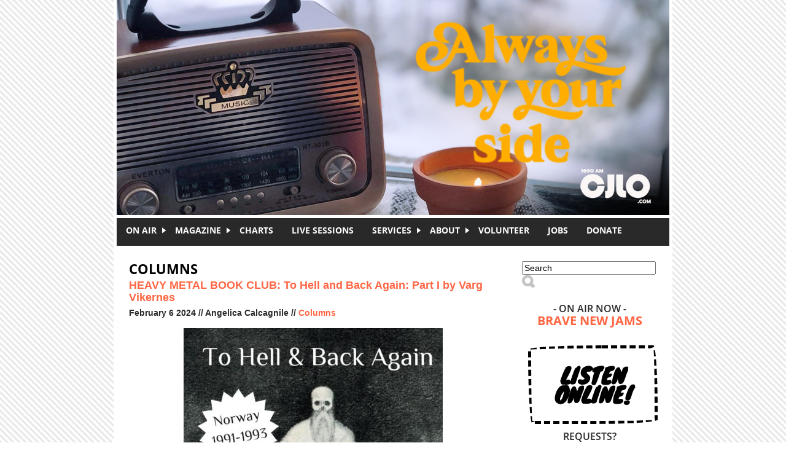

--- FILE ---
content_type: text/html; charset=utf-8
request_url: http://www.cjlo.com/categories/columns
body_size: 11561
content:
<!DOCTYPE html PUBLIC "-//W3C//DTD XHTML+RDFa 1.0//EN"
  "http://www.w3.org/MarkUp/DTD/xhtml-rdfa-1.dtd">
<html xmlns="http://www.w3.org/1999/xhtml" xml:lang="en" version="XHTML+RDFa 1.0" dir="ltr"
  xmlns:content="http://purl.org/rss/1.0/modules/content/"
  xmlns:dc="http://purl.org/dc/terms/"
  xmlns:foaf="http://xmlns.com/foaf/0.1/"
  xmlns:og="http://ogp.me/ns#"
  xmlns:rdfs="http://www.w3.org/2000/01/rdf-schema#"
  xmlns:sioc="http://rdfs.org/sioc/ns#"
  xmlns:sioct="http://rdfs.org/sioc/types#"
  xmlns:skos="http://www.w3.org/2004/02/skos/core#"
  xmlns:xsd="http://www.w3.org/2001/XMLSchema#">

<head profile="http://www.w3.org/1999/xhtml/vocab">
  <meta http-equiv="Content-Type" content="text/html; charset=utf-8" />
<link rel="alternate" type="application/rss+xml" title="Columns" href="http://www.cjlo.com/taxonomy/term/35/all/feed" />
<meta name="Generator" content="Drupal 7 (http://drupal.org)" />
  <title>Columns | CJLO 1690AM</title>
  <style type="text/css" media="all">
@import url("http://www.cjlo.com/modules/system/system.base.css?qgfzzy");
@import url("http://www.cjlo.com/modules/system/system.menus.css?qgfzzy");
@import url("http://www.cjlo.com/modules/system/system.messages.css?qgfzzy");
@import url("http://www.cjlo.com/modules/system/system.theme.css?qgfzzy");
</style>
<style type="text/css" media="all">
@import url("http://www.cjlo.com/modules/comment/comment.css?qgfzzy");
@import url("http://www.cjlo.com/sites/all/modules/contrib/date/date_api/date.css?qgfzzy");
@import url("http://www.cjlo.com/sites/all/modules/contrib/date/date_popup/themes/datepicker.1.7.css?qgfzzy");
@import url("http://www.cjlo.com/sites/all/modules/contrib/date/date_repeat_field/date_repeat_field.css?qgfzzy");
@import url("http://www.cjlo.com/modules/field/theme/field.css?qgfzzy");
@import url("http://www.cjlo.com/modules/node/node.css?qgfzzy");
@import url("http://www.cjlo.com/modules/search/search.css?qgfzzy");
@import url("http://www.cjlo.com/modules/user/user.css?qgfzzy");
@import url("http://www.cjlo.com/sites/all/modules/contrib/views/css/views.css?qgfzzy");
@import url("http://www.cjlo.com/sites/all/modules/contrib/flickr/flickr.css?qgfzzy");
@import url("http://www.cjlo.com/sites/all/modules/contrib/flickr/flickr_cc_icons_on_hover.css?qgfzzy");
@import url("http://www.cjlo.com/sites/all/modules/contrib/ckeditor/css/ckeditor.css?qgfzzy");
</style>
<style type="text/css" media="all">
@import url("http://www.cjlo.com/sites/all/modules/contrib/ctools/css/ctools.css?qgfzzy");
@import url("http://www.cjlo.com/sites/all/modules/contrib/lightbox2/css/lightbox.css?qgfzzy");
@import url("http://www.cjlo.com/sites/all/modules/contrib/word_link/css/word_link.css?qgfzzy");
@import url("http://www.cjlo.com/sites/all/modules/contrib/nice_menus/css/nice_menus.css?qgfzzy");
@import url("http://www.cjlo.com/sites/all/themes/cjlo/css/menu.css?qgfzzy");
</style>
<style type="text/css" media="all">
@import url("http://www.cjlo.com/sites/all/themes/cjlo/css/style.css?qgfzzy");
</style>
  <script type="text/javascript" src="http://www.cjlo.com/sites/all/modules/contrib/jquery_update/replace/jquery/1.10/jquery.min.js?v=1.10.2"></script>
<script type="text/javascript" src="http://www.cjlo.com/misc/jquery-extend-3.4.0.js?v=1.10.2"></script>
<script type="text/javascript" src="http://www.cjlo.com/misc/jquery-html-prefilter-3.5.0-backport.js?v=1.10.2"></script>
<script type="text/javascript" src="http://www.cjlo.com/misc/jquery.once.js?v=1.2"></script>
<script type="text/javascript" src="http://www.cjlo.com/misc/drupal.js?qgfzzy"></script>
<script type="text/javascript" src="http://www.cjlo.com/sites/all/modules/contrib/lightbox2/js/lightbox.js?qgfzzy"></script>
<script type="text/javascript" src="http://www.cjlo.com/sites/all/modules/contrib/google_analytics/googleanalytics.js?qgfzzy"></script>
<script type="text/javascript">
<!--//--><![CDATA[//><!--
(function(i,s,o,g,r,a,m){i["GoogleAnalyticsObject"]=r;i[r]=i[r]||function(){(i[r].q=i[r].q||[]).push(arguments)},i[r].l=1*new Date();a=s.createElement(o),m=s.getElementsByTagName(o)[0];a.async=1;a.src=g;m.parentNode.insertBefore(a,m)})(window,document,"script","https://www.google-analytics.com/analytics.js","ga");ga("create", "UA-50366762-1", {"cookieDomain":"auto"});ga("send", "pageview");
//--><!]]>
</script>
<script type="text/javascript">
<!--//--><![CDATA[//><!--
jQuery.extend(Drupal.settings, {"basePath":"\/","pathPrefix":"","ajaxPageState":{"theme":"cjlo","theme_token":"GuCXXTM4cL4sw0dGkEYza2m2gR87qXbNsD7LhqNNs2Q","js":{"sites\/all\/modules\/contrib\/jquery_update\/replace\/jquery\/1.10\/jquery.min.js":1,"misc\/jquery-extend-3.4.0.js":1,"misc\/jquery-html-prefilter-3.5.0-backport.js":1,"misc\/jquery.once.js":1,"misc\/drupal.js":1,"sites\/all\/modules\/contrib\/lightbox2\/js\/lightbox.js":1,"sites\/all\/modules\/contrib\/google_analytics\/googleanalytics.js":1,"0":1},"css":{"modules\/system\/system.base.css":1,"modules\/system\/system.menus.css":1,"modules\/system\/system.messages.css":1,"modules\/system\/system.theme.css":1,"modules\/comment\/comment.css":1,"sites\/all\/modules\/contrib\/date\/date_api\/date.css":1,"sites\/all\/modules\/contrib\/date\/date_popup\/themes\/datepicker.1.7.css":1,"sites\/all\/modules\/contrib\/date\/date_repeat_field\/date_repeat_field.css":1,"modules\/field\/theme\/field.css":1,"modules\/node\/node.css":1,"modules\/search\/search.css":1,"modules\/user\/user.css":1,"sites\/all\/modules\/contrib\/views\/css\/views.css":1,"sites\/all\/modules\/contrib\/flickr\/flickr.css":1,"sites\/all\/modules\/contrib\/flickr\/flickr_cc_icons_on_hover.css":1,"sites\/all\/modules\/contrib\/ckeditor\/css\/ckeditor.css":1,"sites\/all\/modules\/contrib\/ctools\/css\/ctools.css":1,"sites\/all\/modules\/contrib\/lightbox2\/css\/lightbox.css":1,"sites\/all\/modules\/contrib\/word_link\/css\/word_link.css":1,"sites\/all\/modules\/contrib\/nice_menus\/css\/nice_menus.css":1,"sites\/all\/themes\/cjlo\/css\/menu.css":1,"sites\/all\/themes\/cjlo\/css\/style.css":1,"sites\/all\/themes\/cjlo\/css\/print.css":1}},"lightbox2":{"rtl":0,"file_path":"\/(\\w\\w\/)public:\/","default_image":"\/sites\/all\/modules\/contrib\/lightbox2\/images\/brokenimage.jpg","border_size":10,"font_color":"000","box_color":"fff","top_position":"","overlay_opacity":"0.8","overlay_color":"000","disable_close_click":1,"resize_sequence":0,"resize_speed":400,"fade_in_speed":400,"slide_down_speed":600,"use_alt_layout":0,"disable_resize":0,"disable_zoom":0,"force_show_nav":0,"show_caption":0,"loop_items":0,"node_link_text":"View Image Details","node_link_target":0,"image_count":"Image !current of !total","video_count":"Video !current of !total","page_count":"Page !current of !total","lite_press_x_close":"press \u003Ca href=\u0022#\u0022 onclick=\u0022hideLightbox(); return FALSE;\u0022\u003E\u003Ckbd\u003Ex\u003C\/kbd\u003E\u003C\/a\u003E to close","download_link_text":"","enable_login":false,"enable_contact":false,"keys_close":"c x 27","keys_previous":"p 37","keys_next":"n 39","keys_zoom":"z","keys_play_pause":"32","display_image_size":"original","image_node_sizes":"()","trigger_lightbox_classes":"","trigger_lightbox_group_classes":"","trigger_slideshow_classes":"","trigger_lightframe_classes":"","trigger_lightframe_group_classes":"","custom_class_handler":0,"custom_trigger_classes":"","disable_for_gallery_lists":1,"disable_for_acidfree_gallery_lists":true,"enable_acidfree_videos":true,"slideshow_interval":5000,"slideshow_automatic_start":0,"slideshow_automatic_exit":0,"show_play_pause":0,"pause_on_next_click":0,"pause_on_previous_click":0,"loop_slides":0,"iframe_width":600,"iframe_height":400,"iframe_border":1,"enable_video":0,"useragent":"Mozilla\/5.0 (Macintosh; Intel Mac OS X 10_15_7) AppleWebKit\/537.36 (KHTML, like Gecko) Chrome\/131.0.0.0 Safari\/537.36; ClaudeBot\/1.0; +claudebot@anthropic.com)"},"googleanalytics":{"trackOutbound":1,"trackMailto":1,"trackDownload":1,"trackDownloadExtensions":"7z|aac|arc|arj|asf|asx|avi|bin|csv|doc(x|m)?|dot(x|m)?|exe|flv|gif|gz|gzip|hqx|jar|jpe?g|js|mp(2|3|4|e?g)|mov(ie)?|msi|msp|pdf|phps|png|ppt(x|m)?|pot(x|m)?|pps(x|m)?|ppam|sld(x|m)?|thmx|qtm?|ra(m|r)?|sea|sit|tar|tgz|torrent|txt|wav|wma|wmv|wpd|xls(x|m|b)?|xlt(x|m)|xlam|xml|z|zip"},"urlIsAjaxTrusted":{"\/categories\/columns":true}});
//--><!]]>
</script>
</head>
<body class="html not-front not-logged-in one-sidebar sidebar-first page-taxonomy page-taxonomy-term page-taxonomy-term- page-taxonomy-term-35" >
  <div id="skip-link">
    <a href="#main-content" class="element-invisible element-focusable">Skip to main content</a>
  </div>
    <div id="wrapper">

  <div id="header">
    <div class="logo">
      <a href="/" title="CJLO 1690AM" id="cjlo-logo"></a>
    </div>
    <div class="header-blocks">
          </div>
  </div>

      <div id="navigation">
        <div class="region region-navigation">
    <div id="block-nice-menus-1" class="block block-nice-menus">

    
  <div class="content">
    <ul class="nice-menu nice-menu-down nice-menu-main-menu" id="nice-menu-1"><li class="menu-595 menuparent  menu-path-nolink first odd "><a href="#" title="" class="nolink">On Air</a><ul><li class="menu-592 menu-path-schedule first odd "><a href="/schedule" title="">Schedule</a></li>
<li class="menu-593 menu-path-shows  even "><a href="/shows" title="">Shows</a></li>
<li class="menu-446 menu-path-news  odd "><a href="/news">News</a></li>
<li class="menu-594 menu-path-episode-archive  even last"><a href="/episode-archive" title="">Episode Archive</a></li>
</ul></li>
<li class="menu-837 menuparent  menu-path-magazine active-trail  even "><a href="/magazine" title="">Magazine</a><ul><li class="menu-1489 menu-path-taxonomy-term-84 first odd "><a href="/categories/discordia" title="There is a rich history of student activism at Concordia. This series will cover the main flash points of that history from the Sir George Williams affair to the present day protests for Palestinian human rights and against tuition hikes. ">Discordia</a></li>
<li class="menu-713 menu-path-taxonomy-term-17  even "><a href="/categories/cjlo" title="">CJLO</a></li>
<li class="menu-714 menu-path-taxonomy-term-10  odd "><a href="/categories/features" title="">Features</a></li>
<li class="menu-715 menu-path-taxonomy-term-13  even "><a href="/categories/interviews" title="">Interviews</a></li>
<li class="menu-716 menu-path-taxonomy-term-12  odd "><a href="/categories/music-reviews" title="">Music Reviews</a></li>
<li class="menu-717 menu-path-taxonomy-term-11  even "><a href="/categories/concert-reviews" title="Magazine Columns">Concert Reviews</a></li>
<li class="menu-842 menu-path-taxonomy-term-35 active-trail  odd "><a href="/categories/columns" title="" class="active">Columns</a></li>
<li class="menu-843 menu-path-taxonomy-term-33  even last"><a href="/categories/film" title="">Film</a></li>
</ul></li>
<li class="menu-1184 menu-path-charts  odd "><a href="/charts" title="">Charts</a></li>
<li class="menu-1335 menu-path-sessions  even "><a href="/sessions" title="">Live Sessions</a></li>
<li class="menu-856 menuparent  menu-path-nolink  odd "><a href="#" title="" class="nolink">Services</a><ul><li class="menu-375 menu-path-node-12 first odd "><a href="/advertise">Advertise With Us</a></li>
<li class="menu-376 menu-path-node-13  even "><a href="/production-services">Production Services</a></li>
<li class="menu-857 menu-path-cjlocom-dj-services  odd last"><a href="http://www.cjlo.com/dj-services" title="">DJ Services</a></li>
</ul></li>
<li class="menu-313 menuparent  menu-path-node-2  even "><a href="/about">About</a><ul><li class="menu-855 menu-path-node-2 first odd "><a href="/about" title="">About CJLO</a></li>
<li class="menu-380 menu-path-node-17  even "><a href="/our-location">Our Location</a></li>
<li class="menu-439 menu-path-node-33  odd "><a href="/our-staff">Our Staff</a></li>
<li class="menu-1481 menu-path-cjlocom-donate  even "><a href="http://www.cjlo.com/donate" title="">Donate</a></li>
<li class="menu-373 menu-path-node-9  odd "><a href="/contact-us">Contact Us</a></li>
<li class="menu-379 menu-path-node-16  even last"><a href="/submit-music">Submit Music</a></li>
</ul></li>
<li class="menu-378 menu-path-node-15  odd "><a href="/volunteer">Volunteer</a></li>
<li class="menu-1482 menu-path-node-21067  even "><a href="/jobs">Jobs</a></li>
<li class="menu-381 menu-path-cjlocom-donate  odd last"><a href="http://www.cjlo.com/donate" title="Donate to CJLO">DONATE</a></li>
</ul>
  </div>
</div>
  </div>
      <div class="rss">
              </div>
    </div>
  
  <div id="content">

        <h1>Columns</h1>    
        <div class="tabs"></div>    
      <div class="region region-content">
    <div id="block-system-main" class="block block-system">

    
  <div class="content">
    <div class="view view-taxonomy-term view-id-taxonomy_term view-display-id-page view-dom-id-fc832d5f816f133fcbc7eadea5bd92f2">
        
  
  
      <div class="view-content">
        <div class="views-row views-row-1 views-row-odd views-row-first">
    <div id="node-22848" class="node node-article node-promoted node-teaser clearfix" about="/articles/heavy-metal-book-club-hell-back-again-part-i-by-varg-vikernes" typeof="sioc:Item foaf:Document"><h2><a href="/articles/heavy-metal-book-club-hell-back-again-part-i-by-varg-vikernes">HEAVY METAL BOOK CLUB: To Hell and Back Again: Part I by Varg Vikernes</a></h2><span property="dc:title" content="HEAVY METAL BOOK CLUB: To Hell and Back Again: Part I by Varg Vikernes" class="rdf-meta element-hidden"></span><div class="submitted"><span class="month">February </span><span class="day">6 </span><span class="year">2024</span> //  Angelica Calcagnile // <a href="/categories/columns" typeof="skos:Concept" property="rdfs:label skos:prefLabel" datatype="" class="active">Columns</a></div><div class="content"><div class="article-image"><div class="field field-name-field-article-image field-type-image field-label-hidden"><div class="field-items"><div class="field-item even"><img typeof="foaf:Image" src="http://www.cjlo.com/sites/default/files/images/articles/Screenshot%202024-02-07%20at%2012.14.45%E2%80%AFAM.png" width="422" height="681" alt="" /></div></div></div></div><div class="field field-name-body field-type-text-with-summary field-label-hidden"><div class="field-items"><div class="field-item even" property="content:encoded"></div></div></div><ul class="links inline"><li class="node-readmore first last"><a href="/articles/heavy-metal-book-club-hell-back-again-part-i-by-varg-vikernes" rel="tag" title="HEAVY METAL BOOK CLUB: To Hell and Back Again: Part I by Varg Vikernes">Read more<span class="element-invisible"> about HEAVY METAL BOOK CLUB: To Hell and Back Again: Part I by Varg Vikernes</span></a></li>
</ul><hr class="teaser"></div></div>  </div>
  <div class="views-row views-row-2 views-row-even">
    <div id="node-21929" class="node node-article node-promoted node-teaser clearfix" about="/articles/fringe-all-launches-st-ambroise-fringe-festival-full-swing-year" typeof="sioc:Item foaf:Document"><h2><a href="/articles/fringe-all-launches-st-ambroise-fringe-festival-full-swing-year">Fringe-For-All Launches the St. Ambroise Fringe Festival in Full Swing This Year</a></h2><span property="dc:title" content="Fringe-For-All Launches the St. Ambroise Fringe Festival in Full Swing This Year" class="rdf-meta element-hidden"></span><div class="submitted"><span class="month">May </span><span class="day">31 </span><span class="year">2022</span> // Kaitlyn DiBartolo // <a href="/categories/columns" typeof="skos:Concept" property="rdfs:label skos:prefLabel" datatype="" class="active">Columns</a></div><div class="content"><div class="article-image"><div class="field field-name-field-article-image field-type-image field-label-hidden"><div class="field-items"><div class="field-item even"><img typeof="foaf:Image" src="http://www.cjlo.com/sites/default/files/images/articles/fringe.jpg" width="600" height="789" alt="" /></div></div></div></div><div class="field field-name-body field-type-text-with-summary field-label-hidden"><div class="field-items"><div class="field-item even" property="content:encoded"><p dir="ltr"><span style="font-size:14px"><span style="font-family:arial,helvetica,sans-serif">Summer in the city looks like shrubbery coming alive and green, not actually referring to the season as Spring, picking out flowers at the Jean Talon Market, bike rides along the canal, a distinct sunshine illuminating the city at golden hour when locals are seen making their way up Jeanne Mance in Docs with their totebags and picnic blankets, or perhaps more definitively: the <strong>St. Ambroise Fringe Fest</strong> painting the town in the fanciful colors of theater, dance, musicals, burlesque, storytelling, drag races, and beer for nearly three weeks. </span></span></p></div></div></div><ul class="links inline"><li class="node-readmore first last"><a href="/articles/fringe-all-launches-st-ambroise-fringe-festival-full-swing-year" rel="tag" title="Fringe-For-All Launches the St. Ambroise Fringe Festival in Full Swing This Year">Read more<span class="element-invisible"> about Fringe-For-All Launches the St. Ambroise Fringe Festival in Full Swing This Year</span></a></li>
</ul><hr class="teaser"></div></div>  </div>
  <div class="views-row views-row-3 views-row-odd">
    <div id="node-21369" class="node node-article node-promoted node-teaser clearfix" about="/articles/back-n%C3%BC-future-small-primer-metalcore" typeof="sioc:Item foaf:Document"><h2><a href="/articles/back-n%C3%BC-future-small-primer-metalcore">Back to a Nü Future: A Small Primer on Metalcore</a></h2><span property="dc:title" content="Back to a Nü Future: A Small Primer on Metalcore" class="rdf-meta element-hidden"></span><div class="submitted"><span class="month">March </span><span class="day">15 </span><span class="year">2021</span> // Jean-Philippe Bernier // <a href="/categories/columns" typeof="skos:Concept" property="rdfs:label skos:prefLabel" datatype="" class="active">Columns</a></div><div class="content"><div class="article-image"><div class="field field-name-field-article-image field-type-image field-label-hidden"><div class="field-items"><div class="field-item even"><img typeof="foaf:Image" src="http://www.cjlo.com/sites/default/files/images/articles/CJLO%20JP%20Metalcore%20COVID%20Article.jpg" width="600" height="286" alt="" /></div></div></div></div><div class="field field-name-body field-type-text-with-summary field-label-hidden"><div class="field-items"><div class="field-item even" property="content:encoded"><p dir="ltr"><span style="font-size:14px"><span style="font-family:arial,helvetica,sans-serif"><span style="background-color:transparent; color:rgb(0, 0, 0)">If you know me, it’s not really a surprise to see me write about my favorite subgenre of metal. If you don't know me, my name is JP and I love everything that is melodic and heavy at the same time, I live to die in a mosh pit during a sick breakdown and I’m really passionate about metalcore - what can i say?</span></span></span></p></div></div></div><ul class="links inline"><li class="node-readmore first last"><a href="/articles/back-n%C3%BC-future-small-primer-metalcore" rel="tag" title="Back to a Nü Future: A Small Primer on Metalcore">Read more<span class="element-invisible"> about Back to a Nü Future: A Small Primer on Metalcore</span></a></li>
</ul><hr class="teaser"></div></div>  </div>
  <div class="views-row views-row-4 views-row-even">
    <div id="node-20834" class="node node-article node-promoted node-teaser clearfix" about="/articles/cjlos-top-metal-bands-2019" typeof="sioc:Item foaf:Document"><h2><a href="/articles/cjlos-top-metal-bands-2019">CJLO&#039;s Top Metal Bands of 2019</a></h2><span property="dc:title" content="CJLO&#039;s Top Metal Bands of 2019" class="rdf-meta element-hidden"></span><div class="submitted"><span class="month">March </span><span class="day">16 </span><span class="year">2020</span> // Andrew Wieler // <a href="/categories/columns" typeof="skos:Concept" property="rdfs:label skos:prefLabel" datatype="" class="active">Columns</a></div><div class="content"><div class="article-image"><div class="field field-name-field-article-image field-type-image field-label-hidden"><div class="field-items"><div class="field-item even"><img typeof="foaf:Image" src="http://www.cjlo.com/sites/default/files/images/articles/a1101355696_2.jpg" width="350" height="350" alt="" /></div></div></div></div><div class="field field-name-body field-type-text-with-summary field-label-hidden"><div class="field-items"><div class="field-item even" property="content:encoded"><p><span style="font-size:12px"><strong>Photo Credit</strong>: <em>Diner Drugs EP Art</em></span></p>
<p>2019 is over and with it, another decade is gone. We, at CJLO, can be sentimental at times, so let's take a look back at the year and tell you what loud/metal bands got played the most at the station. </p>
<p>Now, before we get started, let me lay out what this list is so you don't get confused. </p>
<p>This list represents each artist and the number of plays they received by DJs on their shows. There is no collection of automated plays; these are strictly things picked out and played by DJs across the station, with the majority of them being from the Metal shows. </p></div></div></div><ul class="links inline"><li class="node-readmore first last"><a href="/articles/cjlos-top-metal-bands-2019" rel="tag" title="CJLO&#039;s Top Metal Bands of 2019">Read more<span class="element-invisible"> about CJLO&#039;s Top Metal Bands of 2019</span></a></li>
</ul><hr class="teaser"></div></div>  </div>
  <div class="views-row views-row-5 views-row-odd">
    <div id="node-19982" class="node node-article node-promoted node-teaser clearfix" about="/articles/fringe-2019-quick-reviews" typeof="sioc:Item foaf:Document"><h2><a href="/articles/fringe-2019-quick-reviews">Fringe 2019: Quick Reviews</a></h2><span property="dc:title" content="Fringe 2019: Quick Reviews" class="rdf-meta element-hidden"></span><div class="submitted"><span class="month">June </span><span class="day">20 </span><span class="year">2019</span> // Chris Aitkens // <a href="/categories/columns" typeof="skos:Concept" property="rdfs:label skos:prefLabel" datatype="" class="active">Columns</a></div><div class="content"><div class="article-image"><div class="field field-name-field-article-image field-type-image field-label-hidden"><div class="field-items"><div class="field-item even"><img typeof="foaf:Image" src="http://www.cjlo.com/sites/default/files/images/articles/95A72C42-C190-4624-B273-2557EB22EAD0.png" width="600" height="512" alt="" /></div></div></div></div><div class="field field-name-body field-type-text-with-summary field-label-hidden"><div class="field-items"><div class="field-item even" property="content:encoded"><p class="rtejustify"> </p></div></div></div><ul class="links inline"><li class="node-readmore first last"><a href="/articles/fringe-2019-quick-reviews" rel="tag" title="Fringe 2019: Quick Reviews">Read more<span class="element-invisible"> about Fringe 2019: Quick Reviews</span></a></li>
</ul><hr class="teaser"></div></div>  </div>
  <div class="views-row views-row-6 views-row-even">
    <div id="node-19976" class="node node-article node-promoted node-teaser clearfix" about="/articles/fringe-2019-edging-mike-at-p%E2%80%99tit-impro" typeof="sioc:Item foaf:Document"><h2><a href="/articles/fringe-2019-edging-mike-at-p%E2%80%99tit-impro">Fringe 2019: Edging with Mike at Le P’tit Impro</a></h2><span property="dc:title" content="Fringe 2019: Edging with Mike at Le P’tit Impro" class="rdf-meta element-hidden"></span><div class="submitted"><span class="month">June </span><span class="day">18 </span><span class="year">2019</span> // Erica Bridgeman // <a href="/categories/columns" typeof="skos:Concept" property="rdfs:label skos:prefLabel" datatype="" class="active">Columns</a></div><div class="content"><div class="article-image"><div class="field field-name-field-article-image field-type-image field-label-hidden"><div class="field-items"><div class="field-item even"><img typeof="foaf:Image" src="http://www.cjlo.com/sites/default/files/images/articles/E6B55BD9-EAC6-4753-BA37-D9FD828389EC.png" width="300" height="300" alt="" /></div></div></div></div><div class="field field-name-body field-type-text-with-summary field-label-hidden"><div class="field-items"><div class="field-item even" property="content:encoded"><p class="rtejustify"><strong>Edging With Mike</strong> is not quite what you would expect given the title. Upon entering the intimate space of Le P’tit Impro, you see a kind-looking, unassuming man behind a work station, diligently and patiently sharpening a knife. That is Mike. Mike likes to sharpen knives, and also likes to talk about the things he likes.</p></div></div></div><ul class="links inline"><li class="node-readmore first last"><a href="/articles/fringe-2019-edging-mike-at-p%E2%80%99tit-impro" rel="tag" title="Fringe 2019: Edging with Mike at Le P’tit Impro">Read more<span class="element-invisible"> about Fringe 2019: Edging with Mike at Le P’tit Impro</span></a></li>
</ul><hr class="teaser"></div></div>  </div>
  <div class="views-row views-row-7 views-row-odd">
    <div id="node-19975" class="node node-article node-promoted node-teaser clearfix" about="/articles/fringe-2019-ink-at-chapelle" typeof="sioc:Item foaf:Document"><h2><a href="/articles/fringe-2019-ink-at-chapelle">Fringe 2019: Ink at La Chapelle </a></h2><span property="dc:title" content="Fringe 2019: Ink at La Chapelle " class="rdf-meta element-hidden"></span><div class="submitted"><span class="month">June </span><span class="day">18 </span><span class="year">2019</span> // Erica Bridgeman // <a href="/categories/columns" typeof="skos:Concept" property="rdfs:label skos:prefLabel" datatype="" class="active">Columns</a></div><div class="content"><div class="article-image"><div class="field field-name-field-article-image field-type-image field-label-hidden"><div class="field-items"><div class="field-item even"><img typeof="foaf:Image" src="http://www.cjlo.com/sites/default/files/images/articles/A3A4B0AE-FBE5-47B3-BA17-E147EB69740C.png" width="300" height="300" alt="" /></div></div></div></div><div class="field field-name-body field-type-text-with-summary field-label-hidden"><div class="field-items"><div class="field-item even" property="content:encoded"><div class="rtejustify"><strong>Ink</strong> was a visual metaphor for the cyclical self-destructive relationship between an artist and their craft. It was a brilliant depiction of how one invests themselves in their work and how the result of doing so can cost so much. It was also a beautiful story of one man overcoming debatably self-imposed adversity, and learning how to create without suffering.</div>
<div></div></div></div></div><ul class="links inline"><li class="node-readmore first last"><a href="/articles/fringe-2019-ink-at-chapelle" rel="tag" title="Fringe 2019: Ink at La Chapelle ">Read more<span class="element-invisible"> about Fringe 2019: Ink at La Chapelle </span></a></li>
</ul><hr class="teaser"></div></div>  </div>
  <div class="views-row views-row-8 views-row-even">
    <div id="node-19661" class="node node-article node-promoted node-teaser clearfix" about="/articles/heavy-metal-book-club-brave-nu-world-by-tommy-udo" typeof="sioc:Item foaf:Document"><h2><a href="/articles/heavy-metal-book-club-brave-nu-world-by-tommy-udo">Heavy Metal Book Club: Brave Nu World by Tommy Udo</a></h2><span property="dc:title" content="Heavy Metal Book Club: Brave Nu World by Tommy Udo" class="rdf-meta element-hidden"></span><div class="submitted"><span class="month">March </span><span class="day">11 </span><span class="year">2019</span> // Angelica Calcagnile // <a href="/categories/columns" typeof="skos:Concept" property="rdfs:label skos:prefLabel" datatype="" class="active">Columns</a></div><div class="content"><div class="article-image"><div class="field field-name-field-article-image field-type-image field-label-hidden"><div class="field-items"><div class="field-item even"><img typeof="foaf:Image" src="http://www.cjlo.com/sites/default/files/images/articles/7AF77F2B-A9B9-4648-A411-7174A7FA3C8C.jpeg" width="263" height="400" alt="" /></div></div></div></div><div class="field field-name-body field-type-text-with-summary field-label-hidden"><div class="field-items"><div class="field-item even" property="content:encoded"><div class="rtejustify"> </div>
<div>
<div class="rtejustify" dir="auto" style="font-size: 1rem; -webkit-text-size-adjust: auto; caret-color: rgb(49, 49, 49); color: rgb(49, 49, 49); font-family: -apple-system, HelveticaNeue; word-spacing: 1px;">"Once again, it seems that reports of the death of rock and roll have been greatly exaggerated."</div>
<div class="rtejustify" dir="auto" style="font-size: 16px; -webkit-text-size-adjust: auto; caret-color: rgb(49, 49, 49); color: rgb(49, 49, 49); font-family: -apple-system, HelveticaNeue; word-spacing: 1px;"> </div></div></div></div></div><ul class="links inline"><li class="node-readmore first last"><a href="/articles/heavy-metal-book-club-brave-nu-world-by-tommy-udo" rel="tag" title="Heavy Metal Book Club: Brave Nu World by Tommy Udo">Read more<span class="element-invisible"> about Heavy Metal Book Club: Brave Nu World by Tommy Udo</span></a></li>
</ul><hr class="teaser"></div></div>  </div>
  <div class="views-row views-row-9 views-row-odd">
    <div id="node-19590" class="node node-article node-promoted node-teaser clearfix" about="/articles/cjlos-do-list-feb-15-17" typeof="sioc:Item foaf:Document"><h2><a href="/articles/cjlos-do-list-feb-15-17">CJLO&#039;s To-Do List - Feb 15-17</a></h2><span property="dc:title" content="CJLO&#039;s To-Do List - Feb 15-17" class="rdf-meta element-hidden"></span><div class="submitted"><span class="month">February </span><span class="day">15 </span><span class="year">2019</span> // Alexandre Denis // <a href="/categories/columns" typeof="skos:Concept" property="rdfs:label skos:prefLabel" datatype="" class="active">Columns</a></div><div class="content"><div class="article-image"><div class="field field-name-field-article-image field-type-image field-label-hidden"><div class="field-items"><div class="field-item even"><img typeof="foaf:Image" src="http://www.cjlo.com/sites/default/files/images/articles/89189B8C-BEBA-4E71-9429-6285AD61BE61_0.jpeg" width="600" height="324" alt="" /></div></div></div></div><div class="field field-name-body field-type-text-with-summary field-label-hidden"><div class="field-items"><div class="field-item even" property="content:encoded"><p>Every weekend in Montreal is filled with plenty of opportunities to experience music, art, film, and theatre, as well as just a good time. At CJLO, we want to help you find the best events in town, and perhaps introduce you to some new artists or venues. So, here is a list of events happening this coming weekend, February 15-17, to get you excited and give you some ideas.</p></div></div></div><ul class="links inline"><li class="node-readmore first last"><a href="/articles/cjlos-do-list-feb-15-17" rel="tag" title="CJLO&#039;s To-Do List - Feb 15-17">Read more<span class="element-invisible"> about CJLO&#039;s To-Do List - Feb 15-17</span></a></li>
</ul><hr class="teaser"></div></div>  </div>
  <div class="views-row views-row-10 views-row-even">
    <div id="node-19570" class="node node-article node-promoted node-teaser clearfix" about="/articles/upcoming-weekend-events" typeof="sioc:Item foaf:Document"><h2><a href="/articles/upcoming-weekend-events">Upcoming Weekend Events </a></h2><span property="dc:title" content="Upcoming Weekend Events " class="rdf-meta element-hidden"></span><div class="submitted"><span class="month">February </span><span class="day">7 </span><span class="year">2019</span> // Liz McLellan // <a href="/categories/columns" typeof="skos:Concept" property="rdfs:label skos:prefLabel" datatype="" class="active">Columns</a></div><div class="content"><div class="article-image"><div class="field field-name-field-article-image field-type-image field-label-hidden"><div class="field-items"><div class="field-item even"><img typeof="foaf:Image" src="http://www.cjlo.com/sites/default/files/images/articles/89189B8C-BEBA-4E71-9429-6285AD61BE61.jpeg" width="600" height="324" alt="" /></div></div></div></div><div class="field field-name-body field-type-text-with-summary field-label-hidden"><div class="field-items"><div class="field-item even" property="content:encoded"><p>Every weekend in Montreal is filled with plenty of opportunities to experience music, art, film, and theatre, as well as just a good time. At CJLO, we want to help you find the best events in town, and perhaps introduce you to some new artists or venues. So, here is a list of events happening this coming weekend, February 8-10, to get you excited and give you some ideas. </p>
<p><strong>Friday February 8:</strong></p>
<p><strong>1</strong>. <em>The Courcy Brothers</em> @ Casa Del Popolo </p>
<p>Time : 9pm</p>
<p>Location: Casa Del Popolo, 4873 Boulevard Saint-Laurent </p>
<p>Lineup: Caroline Keating, The Courcy Brothers, Whitney K, &amp; Special Guests </p>
<p>Tickets available @ lepointdevente.com</p>
<p> </p>
<p><strong>2</strong>. 00:AM DJ’s @ Datcha</p>
<p>Time : 11pm </p></div></div></div><ul class="links inline"><li class="node-readmore first last"><a href="/articles/upcoming-weekend-events" rel="tag" title="Upcoming Weekend Events ">Read more<span class="element-invisible"> about Upcoming Weekend Events </span></a></li>
</ul><hr class="teaser"></div></div>  </div>
  <div class="views-row views-row-11 views-row-odd">
    <div id="node-18943" class="node node-article node-promoted node-teaser clearfix" about="/articles/fringe-2018-apocalipsync-humanity-is-drag" typeof="sioc:Item foaf:Document"><h2><a href="/articles/fringe-2018-apocalipsync-humanity-is-drag">FRINGE 2018: Apocalipsync: Humanity Is a Drag</a></h2><span property="dc:title" content="FRINGE 2018: Apocalipsync: Humanity Is a Drag" class="rdf-meta element-hidden"></span><div class="submitted"><span class="month">June </span><span class="day">11 </span><span class="year">2018</span> // Chris the Frog (of Sewer Spewer) // <a href="/categories/columns" typeof="skos:Concept" property="rdfs:label skos:prefLabel" datatype="" class="active">Columns</a></div><div class="content"><div class="article-image"><div class="field field-name-field-article-image field-type-image field-label-hidden"><div class="field-items"><div class="field-item even"><img typeof="foaf:Image" src="http://www.cjlo.com/sites/default/files/images/articles/DdWa9tfX0AAKbdg.jpg" width="600" height="400" alt="" /></div></div></div></div><div class="field field-name-body field-type-text-with-summary field-label-hidden"><div class="field-items"><div class="field-item even" property="content:encoded"><p class="rtejustify">The end has come! Society as we know it has fallen apart, due to infighting from the queer left, as <strong>Peaches Lepage</strong> explains in the opening exposition. Our last hope rests on three “I-Will-Survivors,” who all have different ideas on how to overcome their current predicament: <strong>Dot Dot Dot</strong> wholeheartedly believes in the power of sustainability and that society can be restored through composting, veganism and yoga. <strong>Anaconda LaSabrosa</strong> is a self-described anarchist and wishes to destroy any remnants of the old world. <strong>Uma Gahd</strong>, on the other hand, is not taking the apocalypse well and wants to return to the way things were, when she had six gazillion followers on Instagram.</p></div></div></div><ul class="links inline"><li class="node-readmore first last"><a href="/articles/fringe-2018-apocalipsync-humanity-is-drag" rel="tag" title="FRINGE 2018: Apocalipsync: Humanity Is a Drag">Read more<span class="element-invisible"> about FRINGE 2018: Apocalipsync: Humanity Is a Drag</span></a></li>
</ul><hr class="teaser"></div></div>  </div>
  <div class="views-row views-row-12 views-row-even">
    <div id="node-18932" class="node node-article node-promoted node-teaser clearfix" about="/articles/fringe-2018-glam-gams-greasy-lesbian-love-story" typeof="sioc:Item foaf:Document"><h2><a href="/articles/fringe-2018-glam-gams-greasy-lesbian-love-story">FRINGE 2018: Glam Gam&#039;s Greasy: A Lesbian Love Story</a></h2><span property="dc:title" content="FRINGE 2018: Glam Gam&#039;s Greasy: A Lesbian Love Story" class="rdf-meta element-hidden"></span><div class="submitted"><span class="month">June </span><span class="day">6 </span><span class="year">2018</span> // Patricia Petit Liang // <a href="/categories/columns" typeof="skos:Concept" property="rdfs:label skos:prefLabel" datatype="" class="active">Columns</a></div><div class="content"><div class="article-image"><div class="field field-name-field-article-image field-type-image field-label-hidden"><div class="field-items"><div class="field-item even"><img typeof="foaf:Image" src="http://www.cjlo.com/sites/default/files/images/articles/31948862_10157643089217575_6769313936798908416_n.jpg" width="600" height="338" alt="" /></div></div></div></div><div class="field field-name-body field-type-text-with-summary field-label-hidden"><div class="field-items"><div class="field-item even" property="content:encoded"><p class="rtejustify"><strong>Glam Gam Productions</strong> has done it again with their latest <strong>Montreal St-Ambroise Fringe Festival</strong> masterpiece, <em>Greasy: A Lesbian Love Story</em>. Our city’s most talented artists have teamed up for an amazing, sex-positive spectacle that will leave you all hot and bothered and passionate about queer theory!</p>
<p class="rtejustify">40 years ago on a steamy summer night, the wholesome family musical <em>Grease</em> was released, perpetuating gender stereotypes and reinforcing the idea that women should change themselves to gain men’s love. Glam Gam’s queer parody explores themes of polyamory, homosexuality, gender fluidity, consent and more in the sexiest ways possible.</p></div></div></div><ul class="links inline"><li class="node-readmore first last"><a href="/articles/fringe-2018-glam-gams-greasy-lesbian-love-story" rel="tag" title="FRINGE 2018: Glam Gam&#039;s Greasy: A Lesbian Love Story">Read more<span class="element-invisible"> about FRINGE 2018: Glam Gam&#039;s Greasy: A Lesbian Love Story</span></a></li>
</ul><hr class="teaser"></div></div>  </div>
  <div class="views-row views-row-13 views-row-odd">
    <div id="node-18647" class="node node-article node-promoted node-teaser clearfix" about="/articles/metal-monday-heavy-metal-book-club-sebastian-bach-18-life-skid-row" typeof="sioc:Item foaf:Document"><h2><a href="/articles/metal-monday-heavy-metal-book-club-sebastian-bach-18-life-skid-row">METAL MONDAY: Heavy Metal Book Club: Sebastian Bach, 18 &amp; Life on Skid Row</a></h2><span property="dc:title" content="METAL MONDAY: Heavy Metal Book Club: Sebastian Bach, 18 &amp; Life on Skid Row" class="rdf-meta element-hidden"></span><div class="submitted"><span class="month">March </span><span class="day">26 </span><span class="year">2018</span> // Angelica Calcagnile // <a href="/categories/columns" typeof="skos:Concept" property="rdfs:label skos:prefLabel" datatype="" class="active">Columns</a></div><div class="content"><div class="article-image"><div class="field field-name-field-article-image field-type-image field-label-hidden"><div class="field-items"><div class="field-item even"><img typeof="foaf:Image" src="http://www.cjlo.com/sites/default/files/images/articles/sebastianbach.jpg" width="429" height="648" alt="" /></div></div></div></div><div class="field field-name-body field-type-text-with-summary field-label-hidden"><div class="field-items"><div class="field-item even" property="content:encoded"><p class="rtejustify"><em>*Find out how to a copy of this book at the end of this review!*</em></p></div></div></div><ul class="links inline"><li class="node-readmore first last"><a href="/articles/metal-monday-heavy-metal-book-club-sebastian-bach-18-life-skid-row" rel="tag" title="METAL MONDAY: Heavy Metal Book Club: Sebastian Bach, 18 &amp; Life on Skid Row">Read more<span class="element-invisible"> about METAL MONDAY: Heavy Metal Book Club: Sebastian Bach, 18 &amp; Life on Skid Row</span></a></li>
</ul><hr class="teaser"></div></div>  </div>
  <div class="views-row views-row-14 views-row-even">
    <div id="node-18601" class="node node-article node-promoted node-teaser clearfix" about="/articles/metal-monday-beating-ghost-dead-horse-sex-religion-post-dtp-world" typeof="sioc:Item foaf:Document"><h2><a href="/articles/metal-monday-beating-ghost-dead-horse-sex-religion-post-dtp-world">METAL MONDAY: Beating the Ghost of a Dead Horse: Sex &amp; Religion in a Post DTP World</a></h2><span property="dc:title" content="METAL MONDAY: Beating the Ghost of a Dead Horse: Sex &amp; Religion in a Post DTP World" class="rdf-meta element-hidden"></span><div class="submitted"><span class="month">March </span><span class="day">19 </span><span class="year">2018</span> // DJ Spacepirate of Burnt Offerings // <a href="/categories/columns" typeof="skos:Concept" property="rdfs:label skos:prefLabel" datatype="" class="active">Columns</a></div><div class="content"><div class="article-image"><div class="field field-name-field-article-image field-type-image field-label-hidden"><div class="field-items"><div class="field-item even"><img typeof="foaf:Image" src="http://www.cjlo.com/sites/default/files/images/articles/devn2.png" width="600" height="333" alt="" /></div></div></div></div><div class="field field-name-body field-type-text-with-summary field-label-hidden"><div class="field-items"><div class="field-item even" property="content:encoded"><p class="rtejustify">I guess to some attentive people, <em>Transcendence</em> was an obvious sign of the end-times. The third album was in excess of the original intended four for <strong>Devin Townsend Project</strong> (making it the seventh down the line), and the notorious sonic tyrant decided to let the Project half in on the writing process, as if they were some kind of <em>band</em>. My pattern-assigning monkey brain is telling me even the title was a clue. Fortunately, I am not some attentive people, so I'm just figuring this out now for your amusement.</p></div></div></div><ul class="links inline"><li class="node-readmore first last"><a href="/articles/metal-monday-beating-ghost-dead-horse-sex-religion-post-dtp-world" rel="tag" title="METAL MONDAY: Beating the Ghost of a Dead Horse: Sex &amp; Religion in a Post DTP World">Read more<span class="element-invisible"> about METAL MONDAY: Beating the Ghost of a Dead Horse: Sex &amp; Religion in a Post DTP World</span></a></li>
</ul><hr class="teaser"></div></div>  </div>
  <div class="views-row views-row-15 views-row-odd views-row-last">
    <div id="node-18546" class="node node-article node-promoted node-teaser clearfix" about="/articles/metal-monday-heavy-metal-book-club-%E2%80%9Cwhat-does-button-do%E2%80%9D-bruce-dickinson-autobiography" typeof="sioc:Item foaf:Document"><h2><a href="/articles/metal-monday-heavy-metal-book-club-%E2%80%9Cwhat-does-button-do%E2%80%9D-bruce-dickinson-autobiography">METAL MONDAY: Heavy Metal Book Club: “What Does This Button Do?” Bruce Dickinson, An Autobiography</a></h2><span property="dc:title" content="METAL MONDAY: Heavy Metal Book Club: “What Does This Button Do?” Bruce Dickinson, An Autobiography" class="rdf-meta element-hidden"></span><div class="submitted"><span class="month">March </span><span class="day">12 </span><span class="year">2018</span> // Angelica Calcagnile // <a href="/categories/columns" typeof="skos:Concept" property="rdfs:label skos:prefLabel" datatype="" class="active">Columns</a></div><div class="content"><div class="article-image"><div class="field field-name-field-article-image field-type-image field-label-hidden"><div class="field-items"><div class="field-item even"><img typeof="foaf:Image" src="http://www.cjlo.com/sites/default/files/images/articles/dickinson.jpg" width="600" height="898" alt="" /></div></div></div></div><div class="field field-name-body field-type-text-with-summary field-label-hidden"><div class="field-items"><div class="field-item even" property="content:encoded"><p class="rtejustify"><strong><em>*Find out how to win a copy of this book at the end of this review!*</em></strong></p>
<p class="rtejustify">I'm never one to turn away a good music-related auto/biography. Just as with music documentaries, most are surprising and sometimes, surprisingly edifying. <strong>Bruce Dickinson</strong>, of <strong>Iron Maiden</strong> fame, has entered the fray with his autobiography, and I'm pleased to say it ticks both boxes, despite being quite the strange creature.</p></div></div></div><ul class="links inline"><li class="node-readmore first last"><a href="/articles/metal-monday-heavy-metal-book-club-%E2%80%9Cwhat-does-button-do%E2%80%9D-bruce-dickinson-autobiography" rel="tag" title="METAL MONDAY: Heavy Metal Book Club: “What Does This Button Do?” Bruce Dickinson, An Autobiography">Read more<span class="element-invisible"> about METAL MONDAY: Heavy Metal Book Club: “What Does This Button Do?” Bruce Dickinson, An Autobiography</span></a></li>
</ul><hr class="teaser"></div></div>  </div>
    </div>
  
      <h2 class="element-invisible">Pages</h2><div class="item-list"><ul class="pager"><li class="pager-current first">1</li>
<li class="pager-item"><a title="Go to page 2" href="/categories/columns?page=1">2</a></li>
<li class="pager-item"><a title="Go to page 3" href="/categories/columns?page=2">3</a></li>
<li class="pager-next"><a title="Go to next page" href="/categories/columns?page=1">next ›</a></li>
<li class="pager-last last"><a title="Go to last page" href="/categories/columns?page=2">last »</a></li>
</ul></div>  
  
  
  
  
</div>  </div>
</div>
  </div>
  </div>

      <div id="sidebar">
        <div class="region region-sidebar-first">
    <div id="block-search-form" class="block block-search">

    
  <div class="content">
    <form onsubmit="if(this.search_block_form.value==&#039;Search&#039;){ alert(&#039;Please enter a search&#039;); return false; }" action="/categories/columns" method="post" id="search-block-form" accept-charset="UTF-8"><div><div class="container-inline">
      <h2 class="element-invisible">Search form</h2>
    <div class="form-item form-type-textfield form-item-search-block-form">
  <label class="element-invisible" for="edit-search-block-form--2">Search </label>
 <input title="Enter the terms you wish to search for." onblur="if (this.value == &#039;&#039;) {this.value = &#039;Search&#039;;}" onfocus="if (this.value == &#039;Search&#039;) {this.value = &#039;&#039;;}" placeholder="Search" type="text" id="edit-search-block-form--2" name="search_block_form" value="Search" size="25" maxlength="25" class="form-text" />
</div>
<div class="form-actions form-wrapper" id="edit-actions"><input type="image" id="edit-submit" name="submit" src="/sites/all/themes/cjlo/images/search.png" class="form-submit" /></div><input type="hidden" name="form_build_id" value="form-d8MMXIs-viMDhEbc3o0d6qv9OHIDu99vINxoBq2R9xA" />
<input type="hidden" name="form_id" value="search_block_form" />
</div>
</div></form>  </div>
</div>
<div id="block-cjlo-blocks-cjlo-now-playing" class="block block-cjlo-blocks">

    
  <div class="content">
    
<div class="sidebar-widget">
  <div class="now-playing">
    <div class="title-now-playing">- On Air Now -</div>
    <div class="title-current-program"><a href="?q=shows/brave-new-jams">Brave New Jams</a></div>  </div>
</div>  </div>
</div>
<div id="block-block-2" class="block block-block">

    
  <div class="content">
    <div class="listen-online"><a href="http://www.cjlo.com/player.html" onclick="window.open('http://www.cjlo.com/player.html', 'newwindow', 'width=315, height=253'); return false;"><buttonbig>LISTEN<br />ONLINE!</buttonbig></a></div>
  </div>
</div>
<div id="block-block-21" class="block block-block">

    
  <div class="content">
    <div class="sidebar-widget">
<div class="requests">
<div class="requests-line-1 rtecenter">Requests?</div>
<div class="requests-line-1 rtecenter">Call or text</div>
<div class="requests-line-2 rtecenter">514-848-7471</div>
</div>
</div>
  </div>
</div>
<div id="block-block-6" class="block block-block">

    
  <div class="content">
    <p> </p>
<p><a href="https://cinemacinema.ca/en"><img alt="" src="https://i.imgur.com/KXippkI.png[/img]" /></a></p>
<p> </p>
<p> </p>
<p class="rtecenter"><a href="http://www.cjlo.com/shows/discordia" style="text-align: center;"><img alt="" src="https://i.imgur.com/Qu3U771.jpeg[/img]" style="height:217px; width:217px" /></a></p>
  </div>
</div>
<div id="block-block-7" class="block block-block">

    
  <div class="content">
    <div class="donate">
<ul><li><a href="http://www.cjlo.com/donate"><buttonbig>DONATE<br />TO CJLO!</buttonbig></a></li>
</ul></div>
  </div>
</div>
<div id="block-cjlo-blocks-cjlo-executive-menu" class="block block-cjlo-blocks">

    
  <div class="content">
    
<div class="sidebar-block-header">Executive Menu</div><div class="staff-menu"><ul></ul></div>  </div>
</div>
<div id="block-block-3" class="block block-block">

    
  <div class="content">
    <div class="social-media">
<ul><li><a href="https://www.facebook.com/cjlo1690am" target="_blank"><buttonsocial class="btn-1">FACEBOOK<br />follow us for events</buttonsocial></a></li>
<li><a href="https://twitter.com/CJLO1690AM" target="_blank"><buttonsocial class="btn-2">follow us on TWITTER</buttonsocial></a></li>
<li><a href="http://www.youtube.com/user/CJLO1690" target="_blank"><buttonsocial class="btn-3">YOUTUBE<br />sessions &amp; more</buttonsocial></a></li>
<li><a href="https://www.instagram.com/cjlo1690am/" target="_blank"><buttonsocial class="btn-4">check our INSTAGRAM</buttonsocial></a></li>
<li><a href="http://cjlo1690am.bandcamp.com" target="_blank"> <buttonsocial class="btn-5">BANDCAMP compilations</buttonsocial></a></li>
<li><a href="https://open.spotify.com/user/cjlo1690am?si=fOIoZ0cOTuyqcw11VgO9wQ" target="_blank"><buttonsocial class="btn-6">playlists on SPOTIFY</buttonsocial></a></li>
<li><a href="https://soundcloud.com/cjlo1690am" target="_blank"><buttonsocial class="btn-7">SOUNDCLOUD sessions</buttonsocial></a></li>
</ul></div>
  </div>
</div>
<div id="block-block-5" class="block block-block">

    
  <div class="content">
    <p> </p>
<p class="rtecenter"><img alt="" src="http://www.cjlo.com/sites/all/themes/cjlo/images/SOCAN-License-to-PLAY-2020.png" style="width:200px" /></p>
  </div>
</div>
  </div>
    </div>
  
  <div id="footer">
            <div class="region region-footer">
    <div id="block-block-24" class="block block-block">

    
  <div class="content">
    <p><a href="http://www.cjlo.com/?q=user" style="line-height: 18.9090900421143px;">Staff Login</a> | <a href="http://www.cjlo.com/advertise">Advertise</a> | <a href="http://www.cjlo.com/our-location">Our Location</a> | <a href="http://www.cjlo.com/?q=rss.xml">RSS</a> | <a href="http://www.cjlo.com/contact-us">Contact Us</a></p>
  </div>
</div>
<div id="block-block-9" class="block block-block">

    
  <div class="content">
    <p><a href="https://cinemacinema.ca/en" target="_blank"><img alt="advertise with us!" src="https://i.imgur.com/cdAQLew.png[/img]" style="height:90px; width:728px" /></a></p>
<p> </p>
  </div>
</div>
<div id="block-block-10" class="block block-block">

    
  <div class="content">
    <div class="copyright">All content copyright 2010-2024 CJLO / Concordia University Radio</div>
<div class="copyright">Designed + developed courtesy of a grant funded by Radiometres</div>
  </div>
</div>
  </div>
      </div>

</div>  </body>
</html>
